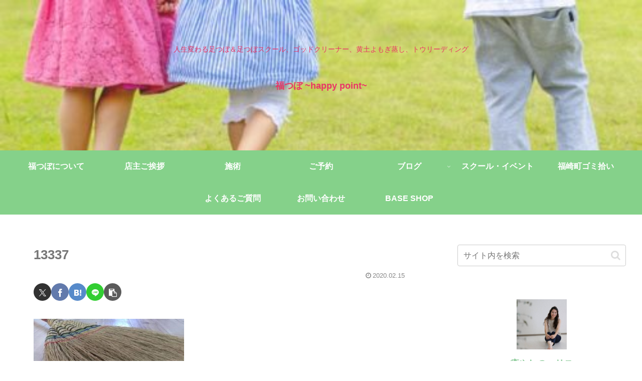

--- FILE ---
content_type: text/html; charset=utf-8
request_url: https://www.google.com/recaptcha/api2/anchor?ar=1&k=6LcOD7crAAAAAPiVmDVJ-GxFnJ7sbdWaC7qVIMu_&co=aHR0cHM6Ly9mdWt1c2FraW5vdHN1Ym8uY29tOjQ0Mw..&hl=en&v=PoyoqOPhxBO7pBk68S4YbpHZ&size=normal&anchor-ms=20000&execute-ms=30000&cb=hv7m1sfv6mk9
body_size: 49388
content:
<!DOCTYPE HTML><html dir="ltr" lang="en"><head><meta http-equiv="Content-Type" content="text/html; charset=UTF-8">
<meta http-equiv="X-UA-Compatible" content="IE=edge">
<title>reCAPTCHA</title>
<style type="text/css">
/* cyrillic-ext */
@font-face {
  font-family: 'Roboto';
  font-style: normal;
  font-weight: 400;
  font-stretch: 100%;
  src: url(//fonts.gstatic.com/s/roboto/v48/KFO7CnqEu92Fr1ME7kSn66aGLdTylUAMa3GUBHMdazTgWw.woff2) format('woff2');
  unicode-range: U+0460-052F, U+1C80-1C8A, U+20B4, U+2DE0-2DFF, U+A640-A69F, U+FE2E-FE2F;
}
/* cyrillic */
@font-face {
  font-family: 'Roboto';
  font-style: normal;
  font-weight: 400;
  font-stretch: 100%;
  src: url(//fonts.gstatic.com/s/roboto/v48/KFO7CnqEu92Fr1ME7kSn66aGLdTylUAMa3iUBHMdazTgWw.woff2) format('woff2');
  unicode-range: U+0301, U+0400-045F, U+0490-0491, U+04B0-04B1, U+2116;
}
/* greek-ext */
@font-face {
  font-family: 'Roboto';
  font-style: normal;
  font-weight: 400;
  font-stretch: 100%;
  src: url(//fonts.gstatic.com/s/roboto/v48/KFO7CnqEu92Fr1ME7kSn66aGLdTylUAMa3CUBHMdazTgWw.woff2) format('woff2');
  unicode-range: U+1F00-1FFF;
}
/* greek */
@font-face {
  font-family: 'Roboto';
  font-style: normal;
  font-weight: 400;
  font-stretch: 100%;
  src: url(//fonts.gstatic.com/s/roboto/v48/KFO7CnqEu92Fr1ME7kSn66aGLdTylUAMa3-UBHMdazTgWw.woff2) format('woff2');
  unicode-range: U+0370-0377, U+037A-037F, U+0384-038A, U+038C, U+038E-03A1, U+03A3-03FF;
}
/* math */
@font-face {
  font-family: 'Roboto';
  font-style: normal;
  font-weight: 400;
  font-stretch: 100%;
  src: url(//fonts.gstatic.com/s/roboto/v48/KFO7CnqEu92Fr1ME7kSn66aGLdTylUAMawCUBHMdazTgWw.woff2) format('woff2');
  unicode-range: U+0302-0303, U+0305, U+0307-0308, U+0310, U+0312, U+0315, U+031A, U+0326-0327, U+032C, U+032F-0330, U+0332-0333, U+0338, U+033A, U+0346, U+034D, U+0391-03A1, U+03A3-03A9, U+03B1-03C9, U+03D1, U+03D5-03D6, U+03F0-03F1, U+03F4-03F5, U+2016-2017, U+2034-2038, U+203C, U+2040, U+2043, U+2047, U+2050, U+2057, U+205F, U+2070-2071, U+2074-208E, U+2090-209C, U+20D0-20DC, U+20E1, U+20E5-20EF, U+2100-2112, U+2114-2115, U+2117-2121, U+2123-214F, U+2190, U+2192, U+2194-21AE, U+21B0-21E5, U+21F1-21F2, U+21F4-2211, U+2213-2214, U+2216-22FF, U+2308-230B, U+2310, U+2319, U+231C-2321, U+2336-237A, U+237C, U+2395, U+239B-23B7, U+23D0, U+23DC-23E1, U+2474-2475, U+25AF, U+25B3, U+25B7, U+25BD, U+25C1, U+25CA, U+25CC, U+25FB, U+266D-266F, U+27C0-27FF, U+2900-2AFF, U+2B0E-2B11, U+2B30-2B4C, U+2BFE, U+3030, U+FF5B, U+FF5D, U+1D400-1D7FF, U+1EE00-1EEFF;
}
/* symbols */
@font-face {
  font-family: 'Roboto';
  font-style: normal;
  font-weight: 400;
  font-stretch: 100%;
  src: url(//fonts.gstatic.com/s/roboto/v48/KFO7CnqEu92Fr1ME7kSn66aGLdTylUAMaxKUBHMdazTgWw.woff2) format('woff2');
  unicode-range: U+0001-000C, U+000E-001F, U+007F-009F, U+20DD-20E0, U+20E2-20E4, U+2150-218F, U+2190, U+2192, U+2194-2199, U+21AF, U+21E6-21F0, U+21F3, U+2218-2219, U+2299, U+22C4-22C6, U+2300-243F, U+2440-244A, U+2460-24FF, U+25A0-27BF, U+2800-28FF, U+2921-2922, U+2981, U+29BF, U+29EB, U+2B00-2BFF, U+4DC0-4DFF, U+FFF9-FFFB, U+10140-1018E, U+10190-1019C, U+101A0, U+101D0-101FD, U+102E0-102FB, U+10E60-10E7E, U+1D2C0-1D2D3, U+1D2E0-1D37F, U+1F000-1F0FF, U+1F100-1F1AD, U+1F1E6-1F1FF, U+1F30D-1F30F, U+1F315, U+1F31C, U+1F31E, U+1F320-1F32C, U+1F336, U+1F378, U+1F37D, U+1F382, U+1F393-1F39F, U+1F3A7-1F3A8, U+1F3AC-1F3AF, U+1F3C2, U+1F3C4-1F3C6, U+1F3CA-1F3CE, U+1F3D4-1F3E0, U+1F3ED, U+1F3F1-1F3F3, U+1F3F5-1F3F7, U+1F408, U+1F415, U+1F41F, U+1F426, U+1F43F, U+1F441-1F442, U+1F444, U+1F446-1F449, U+1F44C-1F44E, U+1F453, U+1F46A, U+1F47D, U+1F4A3, U+1F4B0, U+1F4B3, U+1F4B9, U+1F4BB, U+1F4BF, U+1F4C8-1F4CB, U+1F4D6, U+1F4DA, U+1F4DF, U+1F4E3-1F4E6, U+1F4EA-1F4ED, U+1F4F7, U+1F4F9-1F4FB, U+1F4FD-1F4FE, U+1F503, U+1F507-1F50B, U+1F50D, U+1F512-1F513, U+1F53E-1F54A, U+1F54F-1F5FA, U+1F610, U+1F650-1F67F, U+1F687, U+1F68D, U+1F691, U+1F694, U+1F698, U+1F6AD, U+1F6B2, U+1F6B9-1F6BA, U+1F6BC, U+1F6C6-1F6CF, U+1F6D3-1F6D7, U+1F6E0-1F6EA, U+1F6F0-1F6F3, U+1F6F7-1F6FC, U+1F700-1F7FF, U+1F800-1F80B, U+1F810-1F847, U+1F850-1F859, U+1F860-1F887, U+1F890-1F8AD, U+1F8B0-1F8BB, U+1F8C0-1F8C1, U+1F900-1F90B, U+1F93B, U+1F946, U+1F984, U+1F996, U+1F9E9, U+1FA00-1FA6F, U+1FA70-1FA7C, U+1FA80-1FA89, U+1FA8F-1FAC6, U+1FACE-1FADC, U+1FADF-1FAE9, U+1FAF0-1FAF8, U+1FB00-1FBFF;
}
/* vietnamese */
@font-face {
  font-family: 'Roboto';
  font-style: normal;
  font-weight: 400;
  font-stretch: 100%;
  src: url(//fonts.gstatic.com/s/roboto/v48/KFO7CnqEu92Fr1ME7kSn66aGLdTylUAMa3OUBHMdazTgWw.woff2) format('woff2');
  unicode-range: U+0102-0103, U+0110-0111, U+0128-0129, U+0168-0169, U+01A0-01A1, U+01AF-01B0, U+0300-0301, U+0303-0304, U+0308-0309, U+0323, U+0329, U+1EA0-1EF9, U+20AB;
}
/* latin-ext */
@font-face {
  font-family: 'Roboto';
  font-style: normal;
  font-weight: 400;
  font-stretch: 100%;
  src: url(//fonts.gstatic.com/s/roboto/v48/KFO7CnqEu92Fr1ME7kSn66aGLdTylUAMa3KUBHMdazTgWw.woff2) format('woff2');
  unicode-range: U+0100-02BA, U+02BD-02C5, U+02C7-02CC, U+02CE-02D7, U+02DD-02FF, U+0304, U+0308, U+0329, U+1D00-1DBF, U+1E00-1E9F, U+1EF2-1EFF, U+2020, U+20A0-20AB, U+20AD-20C0, U+2113, U+2C60-2C7F, U+A720-A7FF;
}
/* latin */
@font-face {
  font-family: 'Roboto';
  font-style: normal;
  font-weight: 400;
  font-stretch: 100%;
  src: url(//fonts.gstatic.com/s/roboto/v48/KFO7CnqEu92Fr1ME7kSn66aGLdTylUAMa3yUBHMdazQ.woff2) format('woff2');
  unicode-range: U+0000-00FF, U+0131, U+0152-0153, U+02BB-02BC, U+02C6, U+02DA, U+02DC, U+0304, U+0308, U+0329, U+2000-206F, U+20AC, U+2122, U+2191, U+2193, U+2212, U+2215, U+FEFF, U+FFFD;
}
/* cyrillic-ext */
@font-face {
  font-family: 'Roboto';
  font-style: normal;
  font-weight: 500;
  font-stretch: 100%;
  src: url(//fonts.gstatic.com/s/roboto/v48/KFO7CnqEu92Fr1ME7kSn66aGLdTylUAMa3GUBHMdazTgWw.woff2) format('woff2');
  unicode-range: U+0460-052F, U+1C80-1C8A, U+20B4, U+2DE0-2DFF, U+A640-A69F, U+FE2E-FE2F;
}
/* cyrillic */
@font-face {
  font-family: 'Roboto';
  font-style: normal;
  font-weight: 500;
  font-stretch: 100%;
  src: url(//fonts.gstatic.com/s/roboto/v48/KFO7CnqEu92Fr1ME7kSn66aGLdTylUAMa3iUBHMdazTgWw.woff2) format('woff2');
  unicode-range: U+0301, U+0400-045F, U+0490-0491, U+04B0-04B1, U+2116;
}
/* greek-ext */
@font-face {
  font-family: 'Roboto';
  font-style: normal;
  font-weight: 500;
  font-stretch: 100%;
  src: url(//fonts.gstatic.com/s/roboto/v48/KFO7CnqEu92Fr1ME7kSn66aGLdTylUAMa3CUBHMdazTgWw.woff2) format('woff2');
  unicode-range: U+1F00-1FFF;
}
/* greek */
@font-face {
  font-family: 'Roboto';
  font-style: normal;
  font-weight: 500;
  font-stretch: 100%;
  src: url(//fonts.gstatic.com/s/roboto/v48/KFO7CnqEu92Fr1ME7kSn66aGLdTylUAMa3-UBHMdazTgWw.woff2) format('woff2');
  unicode-range: U+0370-0377, U+037A-037F, U+0384-038A, U+038C, U+038E-03A1, U+03A3-03FF;
}
/* math */
@font-face {
  font-family: 'Roboto';
  font-style: normal;
  font-weight: 500;
  font-stretch: 100%;
  src: url(//fonts.gstatic.com/s/roboto/v48/KFO7CnqEu92Fr1ME7kSn66aGLdTylUAMawCUBHMdazTgWw.woff2) format('woff2');
  unicode-range: U+0302-0303, U+0305, U+0307-0308, U+0310, U+0312, U+0315, U+031A, U+0326-0327, U+032C, U+032F-0330, U+0332-0333, U+0338, U+033A, U+0346, U+034D, U+0391-03A1, U+03A3-03A9, U+03B1-03C9, U+03D1, U+03D5-03D6, U+03F0-03F1, U+03F4-03F5, U+2016-2017, U+2034-2038, U+203C, U+2040, U+2043, U+2047, U+2050, U+2057, U+205F, U+2070-2071, U+2074-208E, U+2090-209C, U+20D0-20DC, U+20E1, U+20E5-20EF, U+2100-2112, U+2114-2115, U+2117-2121, U+2123-214F, U+2190, U+2192, U+2194-21AE, U+21B0-21E5, U+21F1-21F2, U+21F4-2211, U+2213-2214, U+2216-22FF, U+2308-230B, U+2310, U+2319, U+231C-2321, U+2336-237A, U+237C, U+2395, U+239B-23B7, U+23D0, U+23DC-23E1, U+2474-2475, U+25AF, U+25B3, U+25B7, U+25BD, U+25C1, U+25CA, U+25CC, U+25FB, U+266D-266F, U+27C0-27FF, U+2900-2AFF, U+2B0E-2B11, U+2B30-2B4C, U+2BFE, U+3030, U+FF5B, U+FF5D, U+1D400-1D7FF, U+1EE00-1EEFF;
}
/* symbols */
@font-face {
  font-family: 'Roboto';
  font-style: normal;
  font-weight: 500;
  font-stretch: 100%;
  src: url(//fonts.gstatic.com/s/roboto/v48/KFO7CnqEu92Fr1ME7kSn66aGLdTylUAMaxKUBHMdazTgWw.woff2) format('woff2');
  unicode-range: U+0001-000C, U+000E-001F, U+007F-009F, U+20DD-20E0, U+20E2-20E4, U+2150-218F, U+2190, U+2192, U+2194-2199, U+21AF, U+21E6-21F0, U+21F3, U+2218-2219, U+2299, U+22C4-22C6, U+2300-243F, U+2440-244A, U+2460-24FF, U+25A0-27BF, U+2800-28FF, U+2921-2922, U+2981, U+29BF, U+29EB, U+2B00-2BFF, U+4DC0-4DFF, U+FFF9-FFFB, U+10140-1018E, U+10190-1019C, U+101A0, U+101D0-101FD, U+102E0-102FB, U+10E60-10E7E, U+1D2C0-1D2D3, U+1D2E0-1D37F, U+1F000-1F0FF, U+1F100-1F1AD, U+1F1E6-1F1FF, U+1F30D-1F30F, U+1F315, U+1F31C, U+1F31E, U+1F320-1F32C, U+1F336, U+1F378, U+1F37D, U+1F382, U+1F393-1F39F, U+1F3A7-1F3A8, U+1F3AC-1F3AF, U+1F3C2, U+1F3C4-1F3C6, U+1F3CA-1F3CE, U+1F3D4-1F3E0, U+1F3ED, U+1F3F1-1F3F3, U+1F3F5-1F3F7, U+1F408, U+1F415, U+1F41F, U+1F426, U+1F43F, U+1F441-1F442, U+1F444, U+1F446-1F449, U+1F44C-1F44E, U+1F453, U+1F46A, U+1F47D, U+1F4A3, U+1F4B0, U+1F4B3, U+1F4B9, U+1F4BB, U+1F4BF, U+1F4C8-1F4CB, U+1F4D6, U+1F4DA, U+1F4DF, U+1F4E3-1F4E6, U+1F4EA-1F4ED, U+1F4F7, U+1F4F9-1F4FB, U+1F4FD-1F4FE, U+1F503, U+1F507-1F50B, U+1F50D, U+1F512-1F513, U+1F53E-1F54A, U+1F54F-1F5FA, U+1F610, U+1F650-1F67F, U+1F687, U+1F68D, U+1F691, U+1F694, U+1F698, U+1F6AD, U+1F6B2, U+1F6B9-1F6BA, U+1F6BC, U+1F6C6-1F6CF, U+1F6D3-1F6D7, U+1F6E0-1F6EA, U+1F6F0-1F6F3, U+1F6F7-1F6FC, U+1F700-1F7FF, U+1F800-1F80B, U+1F810-1F847, U+1F850-1F859, U+1F860-1F887, U+1F890-1F8AD, U+1F8B0-1F8BB, U+1F8C0-1F8C1, U+1F900-1F90B, U+1F93B, U+1F946, U+1F984, U+1F996, U+1F9E9, U+1FA00-1FA6F, U+1FA70-1FA7C, U+1FA80-1FA89, U+1FA8F-1FAC6, U+1FACE-1FADC, U+1FADF-1FAE9, U+1FAF0-1FAF8, U+1FB00-1FBFF;
}
/* vietnamese */
@font-face {
  font-family: 'Roboto';
  font-style: normal;
  font-weight: 500;
  font-stretch: 100%;
  src: url(//fonts.gstatic.com/s/roboto/v48/KFO7CnqEu92Fr1ME7kSn66aGLdTylUAMa3OUBHMdazTgWw.woff2) format('woff2');
  unicode-range: U+0102-0103, U+0110-0111, U+0128-0129, U+0168-0169, U+01A0-01A1, U+01AF-01B0, U+0300-0301, U+0303-0304, U+0308-0309, U+0323, U+0329, U+1EA0-1EF9, U+20AB;
}
/* latin-ext */
@font-face {
  font-family: 'Roboto';
  font-style: normal;
  font-weight: 500;
  font-stretch: 100%;
  src: url(//fonts.gstatic.com/s/roboto/v48/KFO7CnqEu92Fr1ME7kSn66aGLdTylUAMa3KUBHMdazTgWw.woff2) format('woff2');
  unicode-range: U+0100-02BA, U+02BD-02C5, U+02C7-02CC, U+02CE-02D7, U+02DD-02FF, U+0304, U+0308, U+0329, U+1D00-1DBF, U+1E00-1E9F, U+1EF2-1EFF, U+2020, U+20A0-20AB, U+20AD-20C0, U+2113, U+2C60-2C7F, U+A720-A7FF;
}
/* latin */
@font-face {
  font-family: 'Roboto';
  font-style: normal;
  font-weight: 500;
  font-stretch: 100%;
  src: url(//fonts.gstatic.com/s/roboto/v48/KFO7CnqEu92Fr1ME7kSn66aGLdTylUAMa3yUBHMdazQ.woff2) format('woff2');
  unicode-range: U+0000-00FF, U+0131, U+0152-0153, U+02BB-02BC, U+02C6, U+02DA, U+02DC, U+0304, U+0308, U+0329, U+2000-206F, U+20AC, U+2122, U+2191, U+2193, U+2212, U+2215, U+FEFF, U+FFFD;
}
/* cyrillic-ext */
@font-face {
  font-family: 'Roboto';
  font-style: normal;
  font-weight: 900;
  font-stretch: 100%;
  src: url(//fonts.gstatic.com/s/roboto/v48/KFO7CnqEu92Fr1ME7kSn66aGLdTylUAMa3GUBHMdazTgWw.woff2) format('woff2');
  unicode-range: U+0460-052F, U+1C80-1C8A, U+20B4, U+2DE0-2DFF, U+A640-A69F, U+FE2E-FE2F;
}
/* cyrillic */
@font-face {
  font-family: 'Roboto';
  font-style: normal;
  font-weight: 900;
  font-stretch: 100%;
  src: url(//fonts.gstatic.com/s/roboto/v48/KFO7CnqEu92Fr1ME7kSn66aGLdTylUAMa3iUBHMdazTgWw.woff2) format('woff2');
  unicode-range: U+0301, U+0400-045F, U+0490-0491, U+04B0-04B1, U+2116;
}
/* greek-ext */
@font-face {
  font-family: 'Roboto';
  font-style: normal;
  font-weight: 900;
  font-stretch: 100%;
  src: url(//fonts.gstatic.com/s/roboto/v48/KFO7CnqEu92Fr1ME7kSn66aGLdTylUAMa3CUBHMdazTgWw.woff2) format('woff2');
  unicode-range: U+1F00-1FFF;
}
/* greek */
@font-face {
  font-family: 'Roboto';
  font-style: normal;
  font-weight: 900;
  font-stretch: 100%;
  src: url(//fonts.gstatic.com/s/roboto/v48/KFO7CnqEu92Fr1ME7kSn66aGLdTylUAMa3-UBHMdazTgWw.woff2) format('woff2');
  unicode-range: U+0370-0377, U+037A-037F, U+0384-038A, U+038C, U+038E-03A1, U+03A3-03FF;
}
/* math */
@font-face {
  font-family: 'Roboto';
  font-style: normal;
  font-weight: 900;
  font-stretch: 100%;
  src: url(//fonts.gstatic.com/s/roboto/v48/KFO7CnqEu92Fr1ME7kSn66aGLdTylUAMawCUBHMdazTgWw.woff2) format('woff2');
  unicode-range: U+0302-0303, U+0305, U+0307-0308, U+0310, U+0312, U+0315, U+031A, U+0326-0327, U+032C, U+032F-0330, U+0332-0333, U+0338, U+033A, U+0346, U+034D, U+0391-03A1, U+03A3-03A9, U+03B1-03C9, U+03D1, U+03D5-03D6, U+03F0-03F1, U+03F4-03F5, U+2016-2017, U+2034-2038, U+203C, U+2040, U+2043, U+2047, U+2050, U+2057, U+205F, U+2070-2071, U+2074-208E, U+2090-209C, U+20D0-20DC, U+20E1, U+20E5-20EF, U+2100-2112, U+2114-2115, U+2117-2121, U+2123-214F, U+2190, U+2192, U+2194-21AE, U+21B0-21E5, U+21F1-21F2, U+21F4-2211, U+2213-2214, U+2216-22FF, U+2308-230B, U+2310, U+2319, U+231C-2321, U+2336-237A, U+237C, U+2395, U+239B-23B7, U+23D0, U+23DC-23E1, U+2474-2475, U+25AF, U+25B3, U+25B7, U+25BD, U+25C1, U+25CA, U+25CC, U+25FB, U+266D-266F, U+27C0-27FF, U+2900-2AFF, U+2B0E-2B11, U+2B30-2B4C, U+2BFE, U+3030, U+FF5B, U+FF5D, U+1D400-1D7FF, U+1EE00-1EEFF;
}
/* symbols */
@font-face {
  font-family: 'Roboto';
  font-style: normal;
  font-weight: 900;
  font-stretch: 100%;
  src: url(//fonts.gstatic.com/s/roboto/v48/KFO7CnqEu92Fr1ME7kSn66aGLdTylUAMaxKUBHMdazTgWw.woff2) format('woff2');
  unicode-range: U+0001-000C, U+000E-001F, U+007F-009F, U+20DD-20E0, U+20E2-20E4, U+2150-218F, U+2190, U+2192, U+2194-2199, U+21AF, U+21E6-21F0, U+21F3, U+2218-2219, U+2299, U+22C4-22C6, U+2300-243F, U+2440-244A, U+2460-24FF, U+25A0-27BF, U+2800-28FF, U+2921-2922, U+2981, U+29BF, U+29EB, U+2B00-2BFF, U+4DC0-4DFF, U+FFF9-FFFB, U+10140-1018E, U+10190-1019C, U+101A0, U+101D0-101FD, U+102E0-102FB, U+10E60-10E7E, U+1D2C0-1D2D3, U+1D2E0-1D37F, U+1F000-1F0FF, U+1F100-1F1AD, U+1F1E6-1F1FF, U+1F30D-1F30F, U+1F315, U+1F31C, U+1F31E, U+1F320-1F32C, U+1F336, U+1F378, U+1F37D, U+1F382, U+1F393-1F39F, U+1F3A7-1F3A8, U+1F3AC-1F3AF, U+1F3C2, U+1F3C4-1F3C6, U+1F3CA-1F3CE, U+1F3D4-1F3E0, U+1F3ED, U+1F3F1-1F3F3, U+1F3F5-1F3F7, U+1F408, U+1F415, U+1F41F, U+1F426, U+1F43F, U+1F441-1F442, U+1F444, U+1F446-1F449, U+1F44C-1F44E, U+1F453, U+1F46A, U+1F47D, U+1F4A3, U+1F4B0, U+1F4B3, U+1F4B9, U+1F4BB, U+1F4BF, U+1F4C8-1F4CB, U+1F4D6, U+1F4DA, U+1F4DF, U+1F4E3-1F4E6, U+1F4EA-1F4ED, U+1F4F7, U+1F4F9-1F4FB, U+1F4FD-1F4FE, U+1F503, U+1F507-1F50B, U+1F50D, U+1F512-1F513, U+1F53E-1F54A, U+1F54F-1F5FA, U+1F610, U+1F650-1F67F, U+1F687, U+1F68D, U+1F691, U+1F694, U+1F698, U+1F6AD, U+1F6B2, U+1F6B9-1F6BA, U+1F6BC, U+1F6C6-1F6CF, U+1F6D3-1F6D7, U+1F6E0-1F6EA, U+1F6F0-1F6F3, U+1F6F7-1F6FC, U+1F700-1F7FF, U+1F800-1F80B, U+1F810-1F847, U+1F850-1F859, U+1F860-1F887, U+1F890-1F8AD, U+1F8B0-1F8BB, U+1F8C0-1F8C1, U+1F900-1F90B, U+1F93B, U+1F946, U+1F984, U+1F996, U+1F9E9, U+1FA00-1FA6F, U+1FA70-1FA7C, U+1FA80-1FA89, U+1FA8F-1FAC6, U+1FACE-1FADC, U+1FADF-1FAE9, U+1FAF0-1FAF8, U+1FB00-1FBFF;
}
/* vietnamese */
@font-face {
  font-family: 'Roboto';
  font-style: normal;
  font-weight: 900;
  font-stretch: 100%;
  src: url(//fonts.gstatic.com/s/roboto/v48/KFO7CnqEu92Fr1ME7kSn66aGLdTylUAMa3OUBHMdazTgWw.woff2) format('woff2');
  unicode-range: U+0102-0103, U+0110-0111, U+0128-0129, U+0168-0169, U+01A0-01A1, U+01AF-01B0, U+0300-0301, U+0303-0304, U+0308-0309, U+0323, U+0329, U+1EA0-1EF9, U+20AB;
}
/* latin-ext */
@font-face {
  font-family: 'Roboto';
  font-style: normal;
  font-weight: 900;
  font-stretch: 100%;
  src: url(//fonts.gstatic.com/s/roboto/v48/KFO7CnqEu92Fr1ME7kSn66aGLdTylUAMa3KUBHMdazTgWw.woff2) format('woff2');
  unicode-range: U+0100-02BA, U+02BD-02C5, U+02C7-02CC, U+02CE-02D7, U+02DD-02FF, U+0304, U+0308, U+0329, U+1D00-1DBF, U+1E00-1E9F, U+1EF2-1EFF, U+2020, U+20A0-20AB, U+20AD-20C0, U+2113, U+2C60-2C7F, U+A720-A7FF;
}
/* latin */
@font-face {
  font-family: 'Roboto';
  font-style: normal;
  font-weight: 900;
  font-stretch: 100%;
  src: url(//fonts.gstatic.com/s/roboto/v48/KFO7CnqEu92Fr1ME7kSn66aGLdTylUAMa3yUBHMdazQ.woff2) format('woff2');
  unicode-range: U+0000-00FF, U+0131, U+0152-0153, U+02BB-02BC, U+02C6, U+02DA, U+02DC, U+0304, U+0308, U+0329, U+2000-206F, U+20AC, U+2122, U+2191, U+2193, U+2212, U+2215, U+FEFF, U+FFFD;
}

</style>
<link rel="stylesheet" type="text/css" href="https://www.gstatic.com/recaptcha/releases/PoyoqOPhxBO7pBk68S4YbpHZ/styles__ltr.css">
<script nonce="qRanCkyXHlbYAj94-CMPVw" type="text/javascript">window['__recaptcha_api'] = 'https://www.google.com/recaptcha/api2/';</script>
<script type="text/javascript" src="https://www.gstatic.com/recaptcha/releases/PoyoqOPhxBO7pBk68S4YbpHZ/recaptcha__en.js" nonce="qRanCkyXHlbYAj94-CMPVw">
      
    </script></head>
<body><div id="rc-anchor-alert" class="rc-anchor-alert"></div>
<input type="hidden" id="recaptcha-token" value="[base64]">
<script type="text/javascript" nonce="qRanCkyXHlbYAj94-CMPVw">
      recaptcha.anchor.Main.init("[\x22ainput\x22,[\x22bgdata\x22,\x22\x22,\[base64]/[base64]/[base64]/ZyhXLGgpOnEoW04sMjEsbF0sVywwKSxoKSxmYWxzZSxmYWxzZSl9Y2F0Y2goayl7RygzNTgsVyk/[base64]/[base64]/[base64]/[base64]/[base64]/[base64]/[base64]/bmV3IEJbT10oRFswXSk6dz09Mj9uZXcgQltPXShEWzBdLERbMV0pOnc9PTM/bmV3IEJbT10oRFswXSxEWzFdLERbMl0pOnc9PTQ/[base64]/[base64]/[base64]/[base64]/[base64]\\u003d\x22,\[base64]\\u003d\\u003d\x22,\[base64]/[base64]/w5UPw4DDmcOzw7TCtVDChMOpw7Q0PDTDlMOYRTJ4AcK6w78lw7cKBxROwrc9wqJGVjDDmwMTFsKNG8O/ecKZwo87w64SwpvDikxoQE7Di0cfw55jEyhfIMKfw6bDlykJamTCjV/CsMOmB8O2w7DDqcO6UjAXFz9afC/DlGXCuEvDmwk8w7tEw4ZNwotDXgwJP8K/XBpkw6RJAjDChcKVG3bCosOBcsKrZMOgwrjCp8Kyw606w5dDwokka8OifsKrw73DoMOvwrwnCcKuw6JQwrXCocOUIcOmwpxmwqsecWNyChkJwp3CpcKQU8K5w5Yyw5TDnMKOJsOnw4rCnRjCozfDty0AwpEmGMODwrPDs8Kxw5XDqBLDkCY/E8KWfQVKw4LDrcKvbMOlw7xpw7JRwo/DiXbDhsOlH8OcbmJQwqZLw4UXR30cwqxxw7LCnAc6w5lYYsOCwr7Dt8Okwp5kZ8O+QS1fwp8lfsOQw5PDhyDDjH0tES1ZwrQBwqXDucKrw6vDqcKNw7TDtsKNZMOlwrfDhEIQDMKSUcKxwoJIw5bDrMODRljDpcORNhXCusOofMOwBShPw73CgiDDuknDk8KKw4/[base64]/[base64]/w5LCknTCgl7CpMKXTyUIenjDkHdeDsK1CzJGLMKGFMKRaH0EOyM8fcKQw5QBw4NWw4vDjcKCDsKWwqlAw7zCvlVDw5BoasKRwr4QZHliw602a8K6w5BRHsOWwr7DrcOpwqcDw6UQwpRhUkwybcORwp04BcOfwrrDocKDw5RmIcK+NAoKwotiGMK5w6/DtzUvwpTDtTgOwo8BwpfDuMOgwo7CtcKsw73Cm0VvwprCqAUlMBPDgMKkw4NiK0N3U0jCqw/DvkIhwoxmwpbDiH4FwrDDqTHDpFnCtsKgRCjCpX7DpTcidxnCjsOwUWpgw6TDoFjDrhHDv3VHw7rDmMOJwqzDnzRcwrEuTMOAMsOsw57CtcOeX8K8UsO/wozDt8KcKMOkOsOvKMOQwp7CoMK/wpkMwpHDnwYhw7xKw6Mdw6gLw47DhArDiiLDj8OGwpbDh2IZwoDDqsO/J0BHwpHDtUbCkjLDkU/CrnVCwq8kw6khw5EvCjhGHWBkDsKsAcKZwqk0w5/Ci3BJNDZlw6PDqcObCsOyBRIIwrXCrsK/[base64]/asO4wqdeV8KUw6cyXMOJEcO/ezvDjsOICRbCkQ/[base64]/[base64]/CgxXCnlESwo8dw4/[base64]/CucOJI1pzBS1Vw63CrRfCrsKgwrpswofCt8O8w6DCl8KtwpYYIDhjwokAwrEuWz4WGMKMMlfCgjd6WsOGwr8uw6tIwo7ClAbCrMKlD1/DgsKUwp9mw70sOcO4wqHCuWdyD8KawrdFdn/Cmwlsw7HDmDzDl8K2L8KiIsK/M8OPw4MXwoXDv8OOJcODwo/CssOSW3orwrofwqLDm8O9UMO7wqMjwrXDgMKRwqcAYVjCjsKkY8O2UMOWQm1Rw5klb1UVwovDgcOhwox/XsK8XcOid8KYwpzDlinCsjxNwoHDrcOUw6zCrADCmDdew400ZDvCrw9HVcKfw69Tw77ChsKTYBQEAMOhI8OXwr7DnsKVw6LCqcO8CSHDhcOBXsKsw6nDsQ/ClsKCAVIIwpoSwqnDrMO8w6EsBsKDaFPDk8KKw4vCrVPDu8OoecODwoQOJyMAJCxUDRB3wrjDusKyfhBOw5TDlhYqwpxzRMKNw43CnMKmw6XCv0IBODdSVjVuS2FOw6zCgSgSX8OWwoIDw4zCvklHVsOMOsKTdsKzwpTCpsOcd2J2UCLCnU0qKcO1L3nCiWQ/[base64]/U0fDu8KOw7HCm8O6w4R6fRAvwoDCji/CtRvDgcO3woM5EcKnBEtTw6V0ZMKRwpoOGcOgw48OwrXDrRbCvsOCCcO6e8KIB8KqVcODWMOgwpASHSjDlVHDnwouw4Jrw5w5HAkhKMKlYsOUSMOmK8OkTsOXw7TCukHCksKxw64rU8O/PMKOwq4mIMKdGcKrwqrCqAZLwpQ0cmPDrcKiTMO/KcOJwrNyw5TCr8OdHxZTecKBccOoecKMcVB0LcKow7fCghLDusOGwp5VKsKVKnMfbMOuwrLCksO7TcOlw4IMCMOQw5Rcf0nDqEfDl8O+w45lacKEw5IdAi5fwpw/LcOCMcOmw7JVScKzKjglw4rCu8KcwqJqwpHDisKKLhDCmG7CuzQVD8KTw7krwpbCsU5jeWosLV0jwoEkNUNSfMObEn8nOiXCpMKydsKMwrDClsOyw43DikcACMKMwoDDsSBYG8O2w6VeMVrCjQVcRlo3wrPDvMO0wofDuWTDtS5PCMOcREw2wqnDgX9vwoDDlB/CnnFBwrbCjBYdRRjDuHx0wonCkmPCt8KEwqYmXMK2wqNEAwfDoiXCswVKBcKKw7kIe8OMACg2Mw14DEvCtW1BGcOpEsOtw7AeJ2kGwpk9wpTCnVd5BsKKX8KyZBnDgQRiUcKOw53CucOaEsOWwol3w7jDsz0NZVUuC8OXPFnCosO/w5UcGsOlwqUyEXs9w53DucO1wqPDq8KAH8Kuw4YyZ8KHwqLDpxXCocKaMMOEw4AvwrvDrBMNVDXCocKwPU5KP8OAHTpJLhfDoBjDoMOyw53DthINBycPGw/CvMOnSsKCSjozwpEkDsODwq8zE8K7A8KzwrpgElFDwqrDpsO4fzfDs8K4w5NPw4TDpsKXw5vDvUbDocOewqxZOcK/RF/[base64]/F8K+Tz57wrPDm1vCnA1qd8KXfsKdTSbCm2nDi8OGw6vCrMOww6M8DGDCiUlawro5Tz8pWsKOdHgzEHHCnG5XT2oFbEA8BW0iPkrDrSY9SMOzw6tUw7XCnMOID8Ohw7w8w6V9LV3CkcODwoFzGwvCphVYwp7Do8KvEcOUwpZXUMKOw5PDnMOxw77Cjz7ChcKXw6NibR/CnsKSZMKCWMKUXxJFGD9UDxrCusKew6fCjCbDt8KhwpdQQ8KywpF9SMK9esO4bcOlDmzCvgTDqMKDSXTDiMKQQ04XDMKzdBFLVsKpLiHDucKEw44Rw4zCuMOrwrUpw64Two/DpmDDvGbCsMOZD8KiFDPCk8KSDUPCqcK7M8Ofw44Yw6R4VV0Vw6gIJgjCncKWwo7DpEFhwoNcKMK4I8OPK8K8wokXBHxLw6HCicKmNcKlw6PCgcOGZ1ALX8OTw7/DrcK6wqzCgsK+IBvCgcO5w7TDtBDDsCnDgFQEUiPDpsOdwoAaXMKew71HEcOwSsOXw45nTm/CjDnCuEDDhU7Di8OdQSPChwIJw5/DjjrCoMOtAihaw6/CvMO/w6QWw650KVReWiJaFsK/w6FOw7c1w6jDlzFrwr5Dw6Y6wrUTw5zDl8OiEcORRldoCMO0wpMOG8KZw47ChsKRwoZ+FMOOwqpqFGoCDMO7akbCoMKswq5uw4FZw73Do8OjW8KtRmPDi8Obw64sOsOqczR7O8OOdwk2YVJ/eMOEWGzDgDjCvytNU0DCo2AfwrJZwrJww7HCrcKLw7LCqcO/[base64]/DnMKbHAjDpUtlw7HDmcO/w7ECM3HDlMKhRcKRAcOrwq1nQCHCtMKuTkDDpMK0WUpPUcOAw4TChA/CjMKWw5PCnjzCoxkDw7TDi8KVSMKDw6/CpMKhw5TCsEXDiFECP8ODSTrCsD3DnEcpW8KACGlew6xSRWgIG8Oxw5bCmcKcQcOswonDtlsYwooUwqPClRzDuMOKwp5qwo7DpBLCkAvDmEFCV8OgI13Ckw7DkSjCosO/[base64]/aQR0w7HDk8KWwogFO2XCsArCpsKqOB18QMK3NCrCj2fDr1Z4Vwwaw53CqcOjwrXCt2TCqsK0w5Z1O8K7w4/DiV3ClsK0MsKew50IRcOAwqHDnAnDox/ClMKow6/CmiLDrsO0bcK+w7PCr00rBMKTwpd5RMO6cgk2a8K4w7wKwrxkw6nCiGIMwprCgUZrSSN4N8KFGmw8M1TCuXZRXx18MiwcRj/DhBTDkwXChnTClsKELjDDpAjDgVV5w6vDsQYSwpkfw5/DqnLCsAxHdhDCgyoQw5fDn2DDscKFfWjDqDddw61ZalzCsMKUwq1gw5fDvFUMJiA/wr8facKPJ0XCvMOEw5YXUMKPOsKUw5UHwocIwqddw5vDmMKDXjHChB3CvMO5WMK3w4kqw4PClcO1w7vDoAjCsxjDqiQ3KcKQwp8XwqYbw6lyf8OrWcOLwo3DocKvRjfCtXzDj8Orw4LCsXnCi8KywqQGwrB9wqkXwr1iS8OXZn/CqsOTa0xkL8O/w4p9bxkYw6sywqLDg0RvU8ORwoALw5kjN8OqV8Krwq7DhMKcRGDCvwTCvQLDgcOqD8KpwoYQEAPDsTjDvcOow4XCjcKxw63DqGvCvcONwoTDqMO7wqjCqsOtMsKIeREcOCLCsMOGw4TDsS93VBRHB8O7IV4Zwr/DgxTDtsO3wqrDj8O9w5zDjhPClAEjw53CrT/DlEkJwq7CiMOAV8Knw4TDscOGw4AMwoVew7rCuWYIw4F9w7NxcMOSwrfDjcOsa8K2w5TChkrCmsKvwq7Dm8K3aFnDsMOww48UwoVOw5MRwoVAw5zDvArCvMKYw5LCnMKow6bDhcOrw5NFwp/DhyLDkC44wpDDrCHCmMOtIQ9aZzTDv1nCrEsMG296w4PCh8KuwrjDtMKbJcKfAzx3w5N5w4B+wqrDssKFw65MF8O7M047NcOkw50yw7MRWQtsw5QYcMOTw7gjwp/CvMKKw45swoPDkcOGZMOKdsKPRsKowozDqMOXwrAddzkrTmdFPMKZw6TDu8KKwobCjMOkw45mwpUGLUotLizCljh3w5lwLMOswpvDmXXDgcKfexTCoMKqwq3CucKXPMONw4vDgcO1wrfCnlTCh24Uwq/ClcKSwpUww6Zyw57DqMKlwqp+aMK2bcOAR8K9wpXDgnMbdxkqw4HCmRhywrfCmcOewp1CMcOGw5RIw63Cv8K4wodXwpk2NiFOJsKSw7JKwophE3HCjcKZeBoSw7EKJVjClsObw7gTZsKnwpHDhGl9wrVOw63ClGPDi2V/w6DDlxsuImlhR1B2W8KqwqI0w58qf8OJw7E1wr8bVDvCsMKew5ZGw5pwLcO0w5jDnzkHwqbDtmHCnDxQJV1vw6AJdcKgAsKjw7sQw7EqdsK8w7zCqlPCkxHCs8ORw6rDp8O7SCjDpgDCkHNewoMDw4BDCiwLwo/DpsKfCH51YcOvw7QsL2Ugw4cIJRPDqEMMVcKAwpAvwr4GFMOAWcOudRUrwo3CuFhWFw8gXcO/[base64]/DusOmwrsWXDtNwo7CuAjCsHYdcxsZLsOowp9xV09NBsOawrTDo8OnSsKOw5NRMmU3JMOdw7p2GMKew5DDoMOVHMKrDDZww6zDojHDlMO5AALCr8KWXjJ1w6/CjX7DuWTDlHMOwpVAwo4Yw4pTwrvCqiTCogbDpzV1w5wWw50Mw4zDoMKVwo/Cp8OnOHXDlcO0FyYfwrNfwrZ2w5F0w7MAaXtHw4XClcO8w5LCo8KawpVBSUoiwoJlJw/Ch8O4wrTCtMKdwqwBw6EIKn5xIhVYXlprw6BPwrLChMKdw5XCnwjDlMKwwr3DmnlTw71vw4dow5jDlibCncKzw6TCoMKww6DClCsAZ8KbfsKgw4YTWcK+wqjDlMOPC8O6SsKewqLCkHk/w7dJw7zDmsKyK8OvF2/CsMOawpFEw4XDmcOww4TDoXgZw7jDi8O/w40Jwq/[base64]/eg8GV8OBVxwhPMKpw6wnw6PDqCzDnSXDkwlGI38hNsKtwpTCsMKqQHXDkcKEBMOzH8OUwpnDnwwJbzVeworDp8KFwoxDw4rDvU7Cri3Dh18ewrbCmGDDmyrCjkkew4M/ICp7woTDpGjCu8O1w77DpTbDkMOwU8OJNsKqwpAbZzBZwrlswrU4bgHDunnCqHXDuxnCiwTCqMKdEcOAw7MIwp7Dg0PDiMKZwpZzwonDk8O/DmVADcOJKsOdwrUowoYqw7IzH3DDiy/DtsONVSPCr8K6QWVSwr9LQsKrw7ILw6pjXGgrw4jDvz7DpyHCrMOXPsKCXkTDiR9adsK4w6XDrsOBwqTCrB9ICl3DlCrCjcK7w5fDlgLChQXCosK6QADDgmTDvWTDtw/Ck0bDqsK9w60rRsKCImjCuEoqXwfCg8Ofw5YIwpQ8PsOPwoFlw4DDo8Oaw4k0wprDocKqw5XCnGPDsC4qwp7DqCzCjgADe1lOalYrwpJiX8OYw6BxwqZDwoLDrU3Dh01ORgNWw5XCtMO5CikEworDnMKDw5/CjcOuASjDrMK3FX7CvDTChgbDr8OBw7vDtANuwqgxeAJNP8K3DnfDq3gCQ2bDpMK6wojDmsOjZ2XDosOzw641P8K2w7nDpMK7w7jCqMKzb8OKwpdRw6YQwrrCmsKjw6DDpsKQw7HDkMKPwojChx9gEhTCosOWXcKeN3lpwpBawp7CnMKxw6jCly/[base64]/IkjDgMOsPcORwrPDhEnCvxdXw6HCgMKCw4PDhk/DqSPCgsO7HsKfFWkcNsKXw43DqcKQwoFqw7fDoMO8W8OUw75ywok1WyDDrcKFwoY6XQdpwpIYFS7CqTzCjgDCnht2w4YTFMKFwqDDvjJmwrpoE1zDoXnCgMO+ORJfw5ApF8Kcwoc3A8OBw4kTHw7CrErDuTtiwrbDrsKVw64jw4NQEAXDt8O9w4DDsA0+wrzCkC/CgcOtE316w7N9KcOCw41WBMKIS8KNQMK9wpXCocKnwq8gY8KIwrELCQLCmQA8J2nDkVtJacKvDcOrJA0dw5B/wqXCt8OfScOZw6nDkcKOdsOBdcOuesOkwrXDmkDCugIlZiw6wrLChcKpdsK6w4rChsO0M3IaFngPJMKeEm/[base64]/asOZLsO+w7cCeh0AMcOnwpPCuxUdZcKfw51wO8KLP8O6wpANwrd6wooZw4bDr3rCosO9YcK/EcOXHAfDlsK6wqV3HmfChlA+w41XwpHDo0kew6AXaUVmT33CkxY5LsKhD8Kew4daQ8K0w7/Cs8OMwowJYDjCusOKwonDo8K3HcO7DlFYI04IwoEvw4IFwr1UwonCnDnCgsKfw6AswronCMOSLwXDrjlKw6vCr8O8wonClw7CtnMlWsOtU8K5IsOSScKeME/CnVcuODsSeGXDkDBhwo/CnsOhfsK5w7UGVcOGKsO4DsKeU2VMahJ6HXLDhUcLwr9Xw6TDtlp2d8KAw5TDusKQKsK2w5xqIlRUMcOLwrPDhw/Dtj/Dl8OjRW0Swqwbwr96K8KLVirCrsO+w5vCgDbCtVxSw7HDvH/DlxzCoxNjwqHDkcOdw7oNw50NOsK7LlvDqMKlFsO3w47CtFMww5zDqMKfIm0aesOEEl05HsOuXm3DlcKzw5rDoWVVLAs5w5zCpsOlwo5owr/DqgnCqw5Dw6jCoy9gwrgIahkJaWHChcKJwozCpMOvw4RsLxXCog1owrtXEcKVQcKzwr/[base64]/DqsOnXsKqaTo1w7ILRyzCgUxowqUaw4fDrcOvLk/[base64]/DqXpKYMK6EnDDhHvCu33ChypNPsKJK8Kqw7XCpsKGw6jDiMKVa8KNw4fCqUXDt0fDhzh7wqBUw5FtwogqPMKEw5LDssKVAMKwwq7CoAXDpsKTXcOIwrvCmcO1w4XCpMKaw6NUwosiw5h4XArCpQ/[base64]/wpvDqGTCmcOePlkkXC/DuMOIwpQZKjU+wpzDvH5WScKYw60Qc8K1Q03CtwjCiWbDuUQYExDDrsOmwrhuAcOXOgvCjMK8OEhWwqHDmMKHwp7Dg2DDg0VSw512bsK8IMO/YDgIw5/Dsw3Dm8O+N2PDpjNwwqXDo8KrwrYjDMOZWlrCv8KPQTXCkGpXWMOgesKkwo3Dn8KWWcKuN8OtK1d0w7jCssK3woLDkcKuMCTDhsOaw5lqK8K3w5PDs8K2w4JzSQ3CssKHUT4/E1bDh8OdwozDlcOvXG9xU8OtPsKWwoQdwptCZ2fDs8KwwrMEwp7DiEXCsEjDm8K3YMKIPwMTCMOywqpbwpTCgzjCisOmbcKCWhbDisKpZcK6w5c+XzACBBlDbsO2UmLCmMOybcOEw4DDtcOlLsOUw55Gw5fCnMKhw6llw443H8OvMApVw4tZXsODwrJUwo4/[base64]/CvVZ/wpcEfMKha8OPwpI0fHcGbcOswrtPLMKvRQbDgCXDlyImFgEtZMKiwr5feMKowqNWwrt2wqfCiVNrwrBSVgTCk8O0ccOSX17DtwxtJBfDsynCqMOEScOLEzMSV1fDsMO/wpHDgQLCgXwTwpnCv2XCvMKDw7TDk8O2E8OEw5rDhsO4UBASG8Kxw7jDm28owqvDuUPDqsKnOVDDsAxLfEkNw6jDsX7CtcK/wpTDtGFqwo4pw7d0wqk5eULDgBHCnMKkw4DDtsK2bcKlRkQ4YDDDjMKqLg/[base64]/[base64]/[base64]/Dv2fDgcOdVMO9FsKuwq/[base64]/wrsiZsKwwqMmwqEmC8OULEnDj8Kcw69Fw6/Ck8OJCMKRwotJT8KWVljDvyPCmkfCmX1ww4wDeQJRPgfDtQIsBMOYwp5bw7nDocO4wrDCg3QVdcO2Z8OuQzxeJcOsw6YYwpfCsRR6w6E1w4ljwrjCh1l1FAkyP8KIwoTDqRLCmcKRwrfCoD7DtnbDqntBwrrDkTgGw6DDngNadMO/NhMlbcKKBsKsWx/CrMK1DMOGw4nDscKcOj1BwoBHazFSw4BVw6jCq8Oqw5jDqgzDk8K1w6dwZ8OAUWfCvcOSbFN6wrrCkXLCt8K3ZcKhYEBUF2nDvMKDw67DgGnCpH/[base64]/w6vCqAgLCn5LwpB4wohAwqtcPg3DjE7DlFlJwpQnw7w5w5Qiw53DgEjCgcOxwpPDscO2fQAiwozDrB7Dq8OSwo3CvTPDulMyfE51w5vDuTvDsAJwDMO8bsOww60vDcOLw47ClcKeMMOCJgp/Ml9bYcKsVMK9wqVTNEXCjMOUwqIIGH83w6oiDAbCgn7Cinkdw43ChcKGNC/DljkVcsKyNcO/w47DvDMVw7lOw7vCrRNcNMOdwq7DnMOOwoHDrsOiwrohHcKrw4E5wrXDjzxed1wrLMKiwpHCrsOqwqnCnsOpH3UOOXkcCMKRwrdGw7cQwoTDlMOMwojCgUcrw7kvwobCl8Ohw4PCjcKMBDI/wo4kNBo6w67DjBl9wq5Rwo/DgsKrwodJISkxacOiw7ZgwpYMQR5UecKEw5EWYVEHZAzChTHDpi4+w7rChWvDpMOpBUZkYcK3wqvDgz7CugA9FjDDjsOEwr89wpF2H8KWw7XDmMKBwqzDj8OiwpDCtMO+EMObwrjDhjvDucKDwpUxUsKQPHtywqrCtMOZw7XCiF/Di2dewqPCpWgaw7x3w7vCk8O6FVHCncOEw4d1wqDChy8pRgzCiEfDrsKow7jCocKLS8KHw5hBR8OZw6jCnsOafDnDsErCi0xcwrDDtyzCosO8WTtxeljCqcOhG8K6QgPDgQzDucOSwq0two/DsRLDnkZgw6nDhzzChmvDiMKJdcOMw5PDlEFLe1XDqzQvLcOtPcOSVUh1Jk3DthAWblvCpQEMw4JowqXCicO8SMOjwr7CiMKAwo/CoCQtHcKsazTCsi4BwoXCtcKkKCAeasKiw6U1wrV3G3LDucKwX8O9eEHCvHLDj8Kbw55qC1wPa3l0w7FfwqBMwr/DgsKow4PCi0fCnABMU8Ktw4Y4dDnCv8OowqtPGzdhwrYEWsKbXDDCriw0w5fDlh3Cn2hmSX8vRQ/[base64]/I8K0w5xzf8Ouwq/CqsKGRUh9wqslLcKVwqkcw58nwoHDgUfDglLDuMKsw6LCgsKFwpPDmQfCjMKfwqrCk8OXZcKnX0IRBlBDKFzDh3wEwrjCqXDCqMKUSjUuK8K9CwnDkyHCu1/Dt8OFMMKPXCLDjMKUdiTCk8OdPsOJTknCsmvDmQPDqhtCWcKRwpBQwrvCssK2w4PChHXCq0dpFSJIN25qaMKtBxhkw47DrcKwDi8GWsOxAj9awoHDvcOZwpxzw5DDsyDDrQ/CgMKVNn7Dj3IFAmoXAXk0w4MgwozCqGLCi8OAwp3Cg1Mlwo7CoWUJw5zCnysefV/ClHPCosKGw7cXwp3CtsO/wqPCvcKlw61zHCwPH8KnA1YKw4/CpMO4PcOlHsOyI8Oow6bDoXN8AcK/dcKrw7Zmw5fCgCjCsgbCp8Kmw6/[base64]/[base64]/DkhoNwodww7MJccKwJcKuwqzDsk9sw5Q/wpXDlitvwqjDi8KVcQLDisO6BcOPJzYVGVXCvDdKwrnDp8O+esOqwqXClcOOVl8jw5Vbw6U0XcOEN8KINGoBHcOze1UUw5EnIsOqwp/Ck38weMKxZMOVBsKrw7w4wqxpwoXDisOdw6vCoDUjb0fClcKxw6sGw753GBnClj/[base64]/CqsOLwrHDjsOKwpFIP1TDt8KjK1bDkRF3O0d1O8KHHcKfT8Kww4nCpBXDmMOZw77Dp0EbHB1aw7/DlMK+A8OfXcKQw74RwofClMKFUsKBwpoqwqHDjjYiAzhTw7bDs04FCsOww4QuwpLDn8OYRGNcBsKMGDDCrmbDkcOsTMKlFhzCu8O/wrzDhj/CmsKkcQUKw4pzZTvCoGFbwpZyJcOawqpsCcK/[base64]/CnsKAUsOsGAINA8KtN3XDr8Oiw61KSSEcAFfDrMKqw5vDvxZNwrJtw4YIfDzCr8Osw7bCvMK5w7xjGMKuw7XDmmXDv8OwETAgwoTDoFUGAsO7w6MSw70kXcOBOBxgbmJfw7Rbw5zCrCYDw73CrcK/KzzDjsKGw7/Co8O5w5/CrMOowrgowpoHwqbDoFl3wpDDqG83w73DkcKgwopjw6rCjgF9wonCm3zCusKnwo8NwpcFV8OzBTJhwpzDpgDCo3bDgWbDv0rDucKsL1tBwp88w4DCoTHCicOzw7MmwpZlPsONwrjDvsK/[base64]/wrHCtMKgwq8rSsK2QnPDh8OBwpDCksKawoLCqSvDtwbCmsO+wpHDiMKQwoJcw7VDPsOJwqk3wqd6fsO0wrU4X8KNw6ZnaMKRwqp9w740w6XCkyLDmjfCsy/CmcOnOcOew6lqwrzDlcOUDsOFGBwTDcKrcTN1bsOCI8ONasO2OcKBwq3DqVDChcKQw7zClXXDrSZdbGPCiysVw6xTw6s6w57CvgPDtxvDk8KZDsOswq1PwqbCr8Olw5PDuDhDVcKuI8KPw4/CusOzCQFqY3HDn2hKwrnCpnh6w5LCjGbCmUlzw7M/[base64]/CjMK8w7LDjsOYw4PCgMK5fhZrw6rDuSHDhsOvwroPfX3CucO6fyNrwr3Dt8K5w54iw4nCoCszw6UNwrViYl7DhDUjw7PDncORLcKPw6Z5FwJDPR3DlsK9HkjCo8OxAnBxwqHCsVAQw4rDiMOufcOPw4HCh8OffkEQAsOHwr0FX8OkTnc/[base64]/DhsOWw5rDpHLCu1HDp8Oqwr9cwq7DicOAV8K0wpYkdsKGwqPDoThnE8O/woFzw5ZcwrvDucO8w7xTUcOxDcKjwpnDlHjCj23DnidnXXR/AWLDhMOLPsOFBGBFO0/DiB5GADw/w4I4ZQnDqyoWJgXCqSoowoxxwplcJMOpYcOIwqPDgMO5A8Kdw5whCA4/acK3wpvDrcOuwoJPw6t8w4vDlMKNGMOsw4E7EMK+wrEgw7PCqMO+w4tMRsKwccO/dcOEw4BDw5NSw58Gw7PCtw1Iw4zCg8K4wqxrA8K6PgPChMKSSzjCtVvDlsO4wpzDhwMUw4XCh8OzTcO2W8O6woIaS2Vbwq3DncOzwoAIak/DlMK8wpPCnVUAw77Dr8KjcnnDmsOiJCzCnMOWMjnCk1YrwrjCqnjDnGhYw7pcZsKldHxAw4bCncKTw43CrMKcw5LDq3l8IsKDw47Cv8KrNVdawobDp3xBw6XCh00ew7/Dh8OyMk7DuzDClMKnKWBhw6jDq8Kww50Tw4rDgcOMwp51wqnClsOGCw5ATQ4NG8Ohw57CtGM2w7hSOAvDjsKsOcO5QcKkRD1Dw4TDshVdw6/CiSPCssKywq0sYsO4woJAZcK+dMOPw48Sw6PClsKKWgzCj8KCw7DDp8OlwrbCv8KkdxYzw4UPTF3DscKwwp/[base64]/FMK3ecOyTMO7QMKOSFU/w6xUw5B8QMKzfsOyFX8Ew4vCsMOBwoLCoyg3w4UnwpHDpsOrwo4MY8OMw6vCgmXCu2bDlsK4w4FOUMOUwpUZwq/[base64]/Dj8O3wp0FaRXCvcKow7HDvcOlKmLDrsOrwprDncKWFQ7DvBcPwqpfN8KawpLDtxlowrwIWcOkQlolTXZgw5fDiUI0BcKXacKCFks9UkRYNcOcw6bChcK+ccKtJCxzJF7CkScIXhjCgcKkwr/ChWjDtkPDtMO0w77CiQXDhEzCoMOOSMKsZcOEw5vCmsK/N8ONf8Okw4TDgCvCiVTDglFpw7nDjsOldDUGwo7DjkAuw7oww4gxwr9qIiwBwrVSw6tRfxwMX0/DikjDv8OscWRwwrkLHxHCmmNleMKPHMK1w7LCmDfDo8OvwpbCpcKgdMOIV2bDgQNKwq7Dp2nDtsKHw7I1wq7CpsOgHifCrBwswqjCsitMQ07DqsO8wo0qw7vDtiIEGsKpw6xJwo/DtsKpwrjDhW80wpTCtcKQwpoowol6IsK5w7fDrcKvYcOVDMK4w73Cq8K4w54Ew5HCvcKfwoxpIMKqOsOmdMKew5zCuWzCp8KVNBLDmn3CpHIqw5/CmsKMIsKkwo0XwpVpDHI6w40TLcKbw50LCmkwwq8wwpLDpX3Cu8K5P3Maw6LCiTpeKcO2woTDhcOawr7DpUfDoMKDH2xEwrXDoFd8PsOywrhrwqPChsOYw4hIw5hpwqHCj0tobSnCssONARBBw6jCp8KzBD9+wqrCq1HCjxgbHxDCqEIiEjzCmEHCrRRBGlPCsMOjw4/CkQ7Du0YPGcKmw6wDCcKewqchw5nCgsO8JgtRwoLCtU/DhTbDjWjCuSkBY8OzEsOmwpsqwpvDgj1QwojCicKUw77CmnvCuypsAA3CvsOWw4scM29lIcKnw6zDiRXDizhbVAvDnMK9w5jClsO/YsONw7XCu3Ujw7hsYX8LAVvDisOkUcK/w6Iew4TDkBPDt1LDgmp2IsKraXl7aHQ7f8KfKMO2w4jCvhjDgMKqw7FdwqzCmBfDuMOtdcO3AMOQDHpmWkYZwqMEcE3Dt8K3eHtvw6/DpWRSXcOocVfDg0zDq28lCcOtJxzDocOIwoLCl0YRwovCnxF8JMOJE10lbn3CoMKxwrBBWynDtMOUwrbCgMK5w54qwpLDqcO9w6/DnWPDgMKww5zDpBzCrcKbw6/DlcOePVvDgcOuFsOiwqAXQcO0IMOfCsKqJ1pWwoM5ZMKsTTXDsTXDpCbCkMO7OxDCjFjCo8OLwqzDiQHCrcOqwrcoG1sLwotPw7w2wo3Co8KfcMKlAsKeOEPDs8K/EcODbxsRwq7DkMOiw73DkMK0w5TDhcO1w5hqwpjCicO6U8O2F8OJw5dJw7EOwq46Ek3DksOQLcOAwowMw4VGwoE4ITdpwo1hw6V5VMOLLlodwpPDvcOpwq/DpsKFMCrDmAfDkiTDtVfCtcKhOMO+E1LDsMKbWsOcw7g4DDDDmmTDjTHCkCYtwobCozEgwpXCqMK5woFGwoJdcl/DpMK2wqB/Pi0/LMK/[base64]/DisO6CmBqwrV3w4jDpMOBw5RIw63CjsKfbMO/w6QER1tBUxAJTMOVEMK0wp0ewptZw7FWecKsegZUVzBDw6TCqS3DtsOqUC0uf08uw7fCpGtQfxpnFkDCjn7ChAc1dFUiwofDnl7CnTUccH4LSAF2PcK2wpEbYBDDtcKAwpkuwowqacOYQ8KPJxhTWcOqw59awrV2woPCpcO1X8KXDnDDp8KtI8KJwr/CriNuw5bDqRPCrDbCv8Kxw6bDpMOUwqcbw6IuLSE2wpQtUDN/wp3DvsOQaMKlw7TCv8KPw4cDNMKuTDldw69uGsKXw78lw7JOe8Kyw4lbw50iwo/CvcO4JTrDsy7Dn8O6w6XCkn9EJcOHw73DkBsMTEvDmW8Iw6U9DMOSw7hMQVHDtcKuSEw/[base64]/CuxjCocOQw6XDgMOEw5otIgfCgWDDoAYmEEnDo0J6w748w4vCp2fCmVnCq8KJwoDCuQc1wpTCvcKowoY/RMKuwopONH3Dr0AiR8Kiw74Uw6TClcO1wrvDgcKyBybCgcKfwq/CsFHDjMO9J8Ktw6rCv8Kswr/CszE1P8K0bkF+w6QAw61uwogFwqlzwrHDtR0+VMOhw7FXw75bcUo7wpHDoTfDpMKhwqjDpyHDlsO1w73DrsOWT2peCEhuKldcK8KCw5zCh8Kow4g3cQdVKcOTw4U8NA7Du3V5O17DgydWEwggwp3DksKNDDNtw7dpw51dwrvDkV/DiMOwL2bDo8OKw5JgwoQ5wrs+wrDCsB8YNsK/fMOYw6VFw5QhJsOiTzIaGnvClw3DpcObwqDDgld+wo3CvUPDg8OHO3HCmMKnCMK9w6sxO2nCn2MnZEHDmMKNRcOzw50+w5VacBlUwpXDpcKGGsKowqxhwqHCsMKQQ8OmZQItwqMsc8KCwq3Chg/[base64]/CiUsywrjDs8KVw717wpMZMMKUBG9NVsKHwqQWbMOARMOgwqzCnMOpw7DDtCBIIMKWbMKwQkXCjGZJw5kwwogAZcO6wrzCmVrCr2J2TcKbc8K+wr47KGgTKCIrdcK0w5/ClTvDusOywo/[base64]/Do8Kaw4hYJBBAOcOoCCI7asONw5t7QcKtBcKAUsOlRznDgj1BMcKJwrRewqXDnMOpwonDi8K8XioLwqlaOcOCwrrDr8KyNMKKG8OWw7Nlw4BAw53DukfCucKtE31FZVvDokPCsEsuLVR9QT3DrkrDp3TDscO2WC4nVMKBwo/Diw7DkjjDgMKaw63Cn8Omwq8Uw7MtPCzDslHCoSTDjxfDmAbCjsOMOMK6CcKOw5zDtTgxTX7Cr8OHwr92wrhIfjnCgjk+Aihww4BnEiRFw4krw5/DjsOLwpBXQcKMw6FhFUJNWnbDtcKkHMOOQcO/cidpw6p2BsKRBEVawqhSw6Yuw7PCpcO4wqMoKiPDl8KAw6zDtTlFN3FUacKHHn/DpcKkwqNFfMKUWX0UMMOZfsKaw50GDHg8a8OmQlTDnCDCncKYw6XCvcOjPsOJwp4Uw5/DlMKLHizCl8KLKcO/VmkPZMOvVDLCiEMzwqrDpRDDuCHChmfDq2XCrWYLw77DkgTDisKkMD0JdcKmwphEwqUBw4nDlEQ9w61rcsK6HzzDqsKybsOPG0HCoRzCvjs/FygtXMODNMOnw7sfw4dtNMOowpbDh08KPhLDn8KCwoFXDMOWHzrDmsOPwp3CvcKgwpprwqhBfFdHLFnCsg7CnnjDjmvCqsK+eMObccOTFzfDo8OISjrDrmx1FnfCpMKSdMOUwrAXFn0iT8KLT8KYwrJwesOEw73CnmYOEh/CnjR5wo0QwoLCo1fDti1kw7cww4DDiljDqMKnFMKcwobCm3dXwrHCrA1ra8KmL3AGw7sLw4Iuw40CwrktTsKyPcOvTsOgW8OACMOBw4PCp0XCn0bCqMKKw5rDrMOOUznDkggvw4rCp8Ocwq/DlMKONBY1wpl+wrLCvBEnUMOQwpvCkxETw4xrw6kybsOnwqbDr1U2ZWN6GcOXC8O3wqwmPMO6BnfDj8KBO8OQDcKWw6kmVsKiQsKLw59VZQ/CujvDsUZnw4dMREjDrcKXdsKYw4AZXsKec8KCaQXCscOtYsOUw5jDnsO6ZUdWwpkKwrHCqjQXwpfDlzoOwqHDnsKRK0dCGyIIa8O9P1/Cqjt2AQt1HTLDqivCqcOhGG86w4h0M8OnGMK/c8OBwp1pwo/[base64]/Dq2nCt8OSTsKQfcOAWWx4wqLDmiNtwo/[base64]/YWI9fsK3OsOuwrjCumQhUAAxw7xCwoXDksKLwpIPUcOMGsO0wrFqw47CscKPwqlYZ8KKW8OJAi/Dv8KNw6xHw5VTOjtNTsOiw70jw74lw4QLZ8Oww4oxwpVDbMOxOcOjwrwYwpzCgCjCvsKFw4nCt8O3TUpiUsOVdWrCg8KSwq0ywqLCksOuS8K9wqrClsKWwpQkRcKJw5MbRjvDtxctVMKGw6TDqMOAw4QxbV/Doy7DmsOFG3rCmy9oZsKxJEHDr8OxTcO4W8O9w7UdBcKowoLCrcOQwpzCsTBZFCHDlykvwqpVw4APbsK6wp3CmcKWw4IQw5TCvzstw6rCh8K5wpbDqXIvwqwBw4RjMcKiwpTDojDDlADCnsONYsOJw4rDh8KLIMOHwoHCucKgwqc2w7d+bm/DusOeTT5fw5PCicONwoLCt8KJw5gIw7LDhMOmwrlUw5bCssOswqnDocOycAgOWirDg8OjHsKSYXDDswstE0bCqAFgw4bCszPClsKWwp0mwr4AeERGTMKEw5AzK0dQwrbChCAnwoHDh8ORKQhZwr5kw6DDlsOQRcK/w7vDnjwMw6fDvsKkBDfCqMOuw4vCmDQAPV10w5wvN8KSUwHCuyfDs8O/E8KKGcOCw7jDixPCgMOnWsKIwrXDvcKTJsObwrlGw5jDqFZyXMKuwpNNEjTClzzDkMKewoTDoMOhwrJLwr7ChlNKeMOewrp1wp54w5JQw5/Cu8KHB8KhwrfDjsO+cko4FATDlwpnDcKWwqcpXHA9XULDtgjDvMK8w5QUH8Knwq4MNcOsw7bDjcKla8O3woViwostwpPDtlzDly3Dr8OEeMK6KsK1w5XDomVxMkdiwpPDn8KDUMOdw7EKHcOsUwjCtMKGwprCoDrCs8KIw43CgcODT8O0dB4LP8K2Gzo/wppSw5zDjjNSwohDw5QdQHjDqMKvw6Q/AsKOwojCuCJQcMKnw4/DgHfCkyIuw5ddwpw7JMKyfmMewpDDrcOyM3IOw6oZwqDDsRtAw4vCkEwWfCXDqS84TMKyw53DlG1OJMO+SXcKFMOLMCRIw77ChcKnKxXDpcKFwoTDtDZVwojDnMOdwrETw5DDncOMG8OaETsswr/CtSLCmkI0wqjCiixiwojDncKrd1oeKMOBDi5kclvDtcKnRcKkwrLDrcO7aQ4Qwrh7JMKwR8KJAMOtCsK9HMOjwqTCq8O7JiTCpC0Mw7rDq8K+ZMKPw5xaw67DosOkHBxpTMOLw6LCtMOTQFQ+S8OHwpB5wrnCr2/[base64]/CrsO3w58aPMKjw5Zvwo7ClUHCisKIw7/CtcKAwo3DoMOJwqNLwp9OP8Ktwp8SU07Dl8OvBsOVwqsIwprDt0PCsMKDwpXDo33CrsOSMC4yw5/CgAINRGFIZQtBXTNYw4nDrFpzDMOaQcK2LjUYfsK4w4XDiVMUfWzCiTR9bWEjKVnDu2XDjjLCoDzCl8KDWsOya8K9PMKfHcOPEWQ4bEZidMKdSXcEw6zDiMOjW8KFwrxSw6o6w5HDo8KxwqM4wozDjE3CsMOWK8KAwrZ/EgwyexXCuCknLUrChyPCsz0RwqYiw4HCqjE1TMKGC8O4X8K/w6XCllViN1rCjcOwwqsvw4snwpvCp8OBwoJGf0g1fcO7JMOVwqZQw6YdwqcsecOxwr5Sw4oLwowvwrnDs8OtPsOgUChFw4LCqsKER8OWI1TCg8O4w6HDisKYwoUvYsK1wr/CjAbDmsKOw7/Dm8OaQcO9w53CnMOuHMKNwpvDv8O9bsOuw6x2D8KEwrHCksOmUcKHDcOrKgbDhV0Kw7Vew6zCkcKGNcKRw4PDsU5lwpDDo8Kzwo5nYTHCiMO6cMKtwrTCiC/CsBUdwoExwposw7pNAwXCp1UPwrjCr8KzSMK+GWrDjMOqw7Rqw5fCpXIYwoInZ1XCoG/CgWU/woUww6kgw6tZbXrCnMKww7IncxJjSGIfeURSaMOOTR0Mw4Fhw5jCqcOrwoJfLnVQw4U7OgZXwp/[base64]/DjlLCrsKLRiHCh8OkwqbDgcOPSGwzNVoAw5VtwpATw5Vtwpx4V33Cgl3CjQ7CnmVwTsOVOnsOwod0w4DDsQjCjsKrwrdcacOkVCbDlkTCusKYSw/Cm0fCpjMKa8OqCVcCTnzDhsO7w7JJw7AxZ8Kvw77CqWbDnsO4w4UuwqTDr0HDuQ5jVRLCk3MbYsKnccKWPMOSVMOIMMObVEjDkcKKBsOew6bDvMK9LMKtw5ZhAn/DoHrDk3fDj8Ohwq4OAVPCtifCgkRSw45cw5Fzw5NFSE16wq0tGcO+w7tkwopXMV/Cn8OCw5LDmcOTwo4YQyzDgw0qOcOiXMKzw7cQwrPCiMOxbsOZwo3DiUDDsRrDphfDp1DDkMKSV3HDnyw0DWrCg8K0woXDpcKTw7zCmMORw5XCgx9pQwp3wqfDiUZgGHwwAHsOAcONwqjDj0ITwovDi25MwqQEF8K2RcOuw7bCiMKiUC/[base64]/DpcKNZMOxDXpFw7UAwqIIwrMTw6jDocOtcxTCk8KgYXvChDHDrRzDmcOmwrLCo8KdcMKsU8OBw54TNMOWA8K4w4gLXGjDtULDvcOOw5HCgHoePcKPw6QGVSk9Z2dyw6rCtE3Du0MtMFHCt1/CgcKlw5TDmMOGw4fCiEFzw4HDqG/DtsO6w7DDhH5jwrFAccOQw4DCmlQawqbDqsKKw6pswpjDvynDpVLDsF/[base64]/[base64]/Ck8OAWQbDscKSwpMuw49xw7XCli13RcK3CGhZfH3Dg8KDCCV9wq7DhMKMYMKRw6DCrSshAMK3fsK1w7rCnG8vf0fClRhhNcKoN8Kew6ZRAzDCi8OgC2d8Ag5vRAJjOMOsPn/DtSLDtU8FwoHDlFBQw7REw6fCpHvDkm1fJnnDrsOSSXrDh1kbw5/Cnx7ClsObXMKTLgJfw5LDt1bCmmF9wrfDpcO3ccORLMOnwo3Du8K3VmFCKmzCk8OoFRfDj8KZMcKmZcKWQQnColA/wq7DkCXCgXDCoDg6wonDgMKewozDpGpNXMO+w6gmaSwDwpkTw4QNAcO0w5cuwokEDHNkwrZlb8KHw4LDhMObwrUqOMKLwq/[base64]/dCnCiWNidMOhK2rDmCRfAcOUa8OowoxuScO7TsOSa8Ofw58VfBYMSBvCq1bCrGrCty1BDQDDvsKkwrXCoMOrYU7DpyfCtcOewq/Dj3XDjsKIw5ldYFzCg0s1a0TCh8K8KWxqw6LDt8K5FkczVsKFcDLDlMOXYjjDv8O4w7EmCXd5OMO0EcKrQi9jOX3DtF7ChDQIw6TDjsKPwrZFVATCg1VXEMKNw6bCvW/DvEbCpMOaa8Kww6hCFcKLMy9Ow7JRXcO1chY5wqrDgWBtdj1hwqzDhWYAw58gw6MDJ28ibcKJw4NPw7taTcKnw5A1JsKzIcOgPibDmMKBYRF8wrrCocK8UA\\u003d\\u003d\x22],null,[\x22conf\x22,null,\x226LcOD7crAAAAAPiVmDVJ-GxFnJ7sbdWaC7qVIMu_\x22,0,null,null,null,1,[21,125,63,73,95,87,41,43,42,83,102,105,109,121],[1017145,188],0,null,null,null,null,0,null,0,1,700,1,null,0,\[base64]/76lBhnEnQkZnOKMAhnM8xEZ\x22,0,0,null,null,1,null,0,0,null,null,null,0],\x22https://fukusakinotsubo.com:443\x22,null,[1,1,1],null,null,null,0,3600,[\x22https://www.google.com/intl/en/policies/privacy/\x22,\x22https://www.google.com/intl/en/policies/terms/\x22],\x22erGkEOMK3epHUkEl1tsAP8rfYdZmLgR5tsqYQTbylhI\\u003d\x22,0,0,null,1,1769313074191,0,0,[173,212,34],null,[237,66,235],\x22RC-8bHgG92R1aGRrg\x22,null,null,null,null,null,\x220dAFcWeA7mZawo4mC3HpPzLX3EXTMS-eP2RuI-xqFYiMtXY3FuJ7H7jqcp9utkVt1uNfoALcjoqbliPceGWYVr9hTE-x3AKSVT5w\x22,1769395874233]");
    </script></body></html>